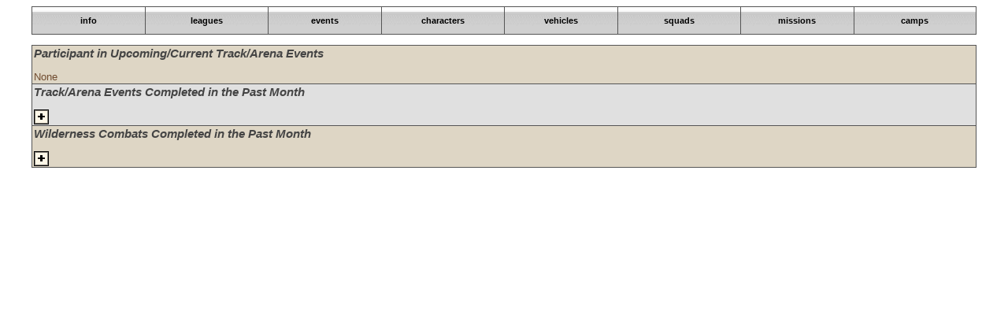

--- FILE ---
content_type: text/html
request_url: http://www.dark-wind.com/gang.php?id=27380&s=3
body_size: 1068
content:

<HTML><HEAD><link href="darkwind.css" rel=stylesheet>
<link href="darkwind2014.css" rel=stylesheet>
<link rel=stylesheet href='forums2/skins/darkwind/styles.css'>

<script language=JavaScript src="_functions.js"></script>
<script language=JavaScript src="_gangFunctions.js"></script>
<script language=JavaScript>
function updateUsername() {
  usn = document.frmUn.usn.value;
  if (usn.length < 5) {
  	alert("Usernames must have at least 5 characters");
	return;  
  }
  if (confirm("Are you sure you want to change your username to " + usn + "?")) {
    alert("Your new username will also be emailed to you");
   	document.frmUn.usn.value = parseForDatabase(usn);
	document.frmUn.submit(); 
  }
}
function comfirmPvPChange() {
	if (confirm("Are you sure you wish to change your Open For PvP Status?\nIt can only be changed once per two weeks.")) 
		window.location="gang.php?id=0&action=changeOpenPvP";
}
</script>
<script>var title="os MCI";</script></HEAD>
<BODY onLoad="setTitle(title);" style="background-color: transparent">
<font class=textwhite>
<table cellpadding='5' cellspacing='0' class='stand'><tr style='height:35px;'><td class='nav' style='cursor:pointer; width:12%; text-align:center' onclick="window.open('gang.php?id=27380&s=1','_self');return false;" onmouseover="this.className='navover';" onmouseout="this.className='nav';"><a href='gang.php?id=27380&s=1' class='nav'>info</a></td><td class='nav' style='cursor:pointer; width:13%; text-align:center' onclick="window.open('gang.php?id=27380&s=2','_self');return false;" onmouseover="this.className='navover';" onmouseout="this.className='nav';"><a href='gang.php?id=27380&s=2' class='nav'>leagues</a></td><td class='nav' style='cursor:pointer; width:12%; text-align:center' onclick="window.open('gang.php?id=27380&s=3','_self');return false;" onmouseover="this.className='navover';" onmouseout="this.className='nav';"><a href='gang.php?id=27380&s=3' class='nav'>events</a></td><td class='nav' style='cursor:pointer; width:13%; text-align:center' onclick="window.open('gang.php?id=27380&s=4','_self');return false;" onmouseover="this.className='navover';" onmouseout="this.className='nav';"><a href='gang.php?id=27380&s=4' class='nav'>characters</a></td><td class='nav' style='cursor:pointer; width:12%; text-align:center' onclick="window.open('gang.php?id=27380&s=5','_self');return false;" onmouseover="this.className='navover';" onmouseout="this.className='nav';"><a href='gang.php?id=27380&s=5' class='nav'>vehicles</a></td><td class='nav' style='cursor:pointer; width:13%; text-align:center' onclick="window.open('gang.php?id=27380&s=7','_self');return false;" onmouseover="this.className='navover';" onmouseout="this.className='nav';"><a href='gang.php?id=27380&s=7' class='nav'>squads</a></td><td class='nav' style='cursor:pointer; width:12%; text-align:center' onclick="window.open('gang.php?id=27380&s=9','_self');return false;" onmouseover="this.className='navover';" onmouseout="this.className='nav';"><a href='gang.php?id=27380&s=9' class='nav'>missions</a></td><td class='nav' style='cursor:pointer; width:13%; text-align:center' onclick="window.open('gang.php?id=27380&s=6','_self');return false;" onmouseover="this.className='navover';" onmouseout="this.className='nav';"><a href='gang.php?id=27380&s=6' class='nav'>camps</a></td></tr></table><p><table cellpadding='2' cellspacing='0' class='stand'><tr><td class=tablelight><font class=text><font class=titlegrey><i>Participant in Upcoming/Current Track/Arena Events</i></font><P>None</td></tr><tr><td class=tabledark><font class=titlegrey><i>Track/Arena Events Completed in the Past Month</i><font class=text><P><a href='gang.php?s=3&showPast=1&id=27380'><img border=0 src='images/treePlus.gif'></a></td></tr><tr><td class=tablelight><font class=titlegrey><i>Wilderness Combats Completed in the Past Month</i><font class=text><P><a href='gang.php?s=3&showPastW=1&id=27380'><img border=0 src='images/treePlus.gif'></a></td></tr></table>
</BODY></HTML>



--- FILE ---
content_type: application/javascript
request_url: http://www.dark-wind.com/_gangFunctions.js
body_size: 587
content:
// functions for the gang.php page

function updateDescription() {
  document.frm1.txtGangDescription.value = parseForDatabase(document.frm1.txtGangDescription.value);
  document.frm1.submit();
}
function updatePassword() {
  psw = document.frm2.psw.value;
  if (psw.length < 5) {
  	alert("Passwords must have at least 5 characters");
	return;  
  }
  if (confirm("Are you sure you want to change your password to " + psw + "?")) {
    alert("Your new password will also be emailed to you");
   	document.frm2.psw.value = parseForDatabase(psw);
	document.frm2.submit(); 
  }
}
function updateEmail() {
	em = document.frmEm.em.value;
	if (confirm("Are you sure you want to change your email address to " + em + " ?")) {
		document.frmEm.em.value = parseForDatabase(em);
		document.frmEm.submit(); 	  
	}  
}
function updateGangname() {
   document.frm0.newGangname.value = parseForDatabase(document.frm0.newGangname.value);
   nname = document.frm0.newGangname.value;
   if (nname.length < 5) {
   		alert("Gang names must be at least 5 characters long"); 
   		return;
   }
  if (confirm("Are you sure you want to change your gang's name to " + nname + "?")) {
	document.frm0.submit(); 
  }
}
function updateLogo() {
	logo = document.frmLogo.logo.value;
	document.frmLogo.logo.value = parseForDatabase(logo);
	document.frmLogo.submit(); 	   
}
function confirmVacation() {
    if (confirm("Are you sure you want to change your gang's 'On Vacation' status?\nYou can only go on vacation once every 6 weeks."))
		frmVacation.doIt.value=1;
	frmVacation.submit();
}
function subscribe() {
	window.location="subscribe.php";
}












